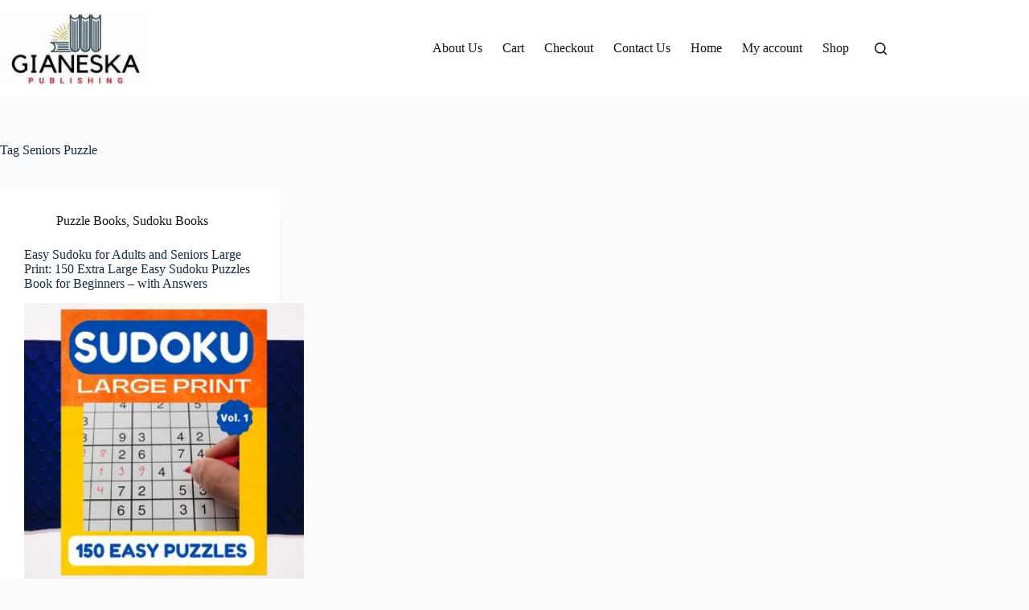

--- FILE ---
content_type: text/css; charset=UTF-8
request_url: https://gianeskapublishing.com/tag/seniors-puzzle/?seraph_accel_gp=1764165010_0_css
body_size: 54
content:
@font-face{font-family:"star";src:url("/wp-content/themes/blocksy/static/bundle/../fonts/stars.woff2") format("woff2");font-weight:400;font-style:normal;font-display:swap}
@font-face{font-family:"woo";src:url("/wp-content/themes/blocksy/static/bundle/../fonts/woo.woff2") format("woff2");font-weight:400;font-style:normal;font-display:swap}
